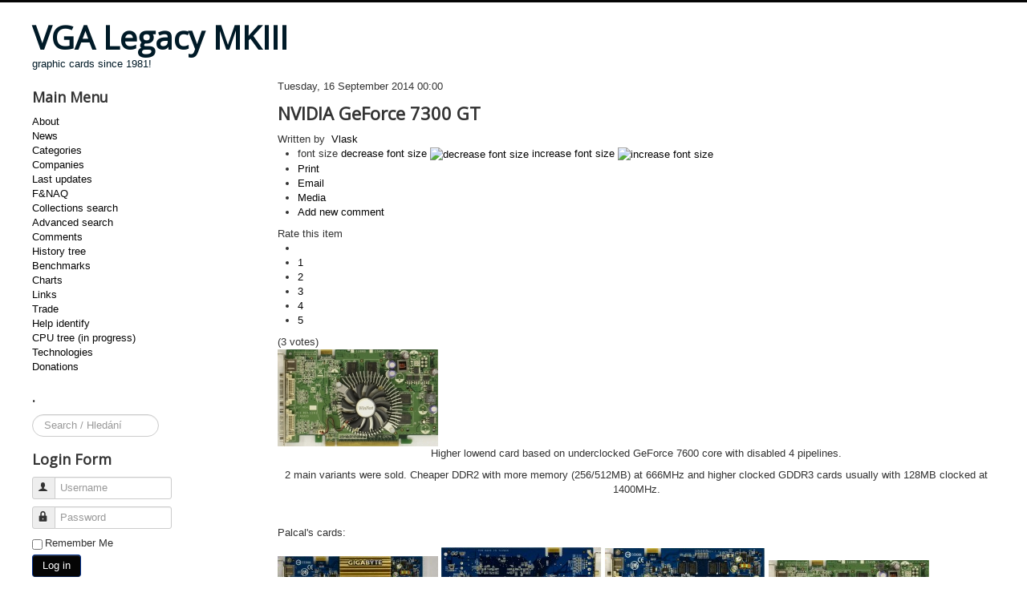

--- FILE ---
content_type: text/html; charset=utf-8
request_url: http://www.vgamuseum.info/index.php/component/k2/item/291-nvidia-geforce-7300-gt
body_size: 10084
content:
<!DOCTYPE html>
<html prefix="og: http://ogp.me/ns#" lang="en-gb" dir="ltr">
<head>
	<meta name="viewport" content="width=device-width, initial-scale=1.0" />
	<meta charset="utf-8" />
	<base href="http://www.vgamuseum.info/index.php/component/k2/item/291-nvidia-geforce-7300-gt" />
	<meta name="keywords" content="NVIDIA,G73,PCIE x16,AGP 8x,2006" />
	<meta name="author" content="Vlask" />
	<meta property="og:url" content="http://www.vgamuseum.info/index.php/component/k2/item/291-nvidia-geforce-7300-gt" />
	<meta property="og:type" content="article" />
	<meta property="og:title" content="VGA Legacy MKIII - NVIDIA GeForce 7300 GT" />
	<meta property="og:description" content="Higher lowend card based on underclocked GeForce 7600 core with disabled 4 pipelines. 2 main variants were sold. Cheaper DDR2 with more memory (256/512MB) at 666MHz and higher clocked GDDR3 cards usually with 128MB clocked at 1400MHz. &amp;nbsp; Palcal&amp;#39;s cards: &amp;nbsp;&amp;nbsp;&amp;nbsp;&amp;nbsp;&amp;nbsp; &amp;nbsp;..." />
	<meta property="og:image" content="http://www.vgamuseum.info/media/k2/items/cache/63955aa9869cf7707ada1662dbfb31e2_M.jpg" />
	<meta name="image" content="http://www.vgamuseum.info/media/k2/items/cache/63955aa9869cf7707ada1662dbfb31e2_M.jpg" />
	<meta name="twitter:card" content="summary" />
	<meta name="twitter:title" content="VGA Legacy MKIII - NVIDIA GeForce 7300 GT" />
	<meta name="twitter:description" content="Higher lowend card based on underclocked GeForce 7600 core with disabled 4 pipelines. 2 main variants were sold. Cheaper DDR2 with more memory (256/512MB) at 666MHz and higher clocked GDDR3 cards usua..." />
	<meta name="twitter:image" content="http://www.vgamuseum.info/media/k2/items/cache/63955aa9869cf7707ada1662dbfb31e2_M.jpg" />
	<meta name="twitter:image:alt" content="NVIDIA GeForce 7300 GT" />
	<meta name="description" content="Higher lowend card based on underclocked GeForce 7600 core with disabled 4 pipelines. 2 main variants were sold. Cheaper DDR2 with more memory (256/51..." />
	<meta name="generator" content="Joomla! - Open Source Content Management" />
	<title>VGA Legacy MKIII - NVIDIA GeForce 7300 GT</title>
	<link href="/index.php/component/jcomments/feed/com_k2/291" rel="alternate" type="application/rss+xml" title="NVIDIA GeForce 7300 GT" />
	<link href="/index.php/component/k2/item/291-nvidia-geforce-7300-gt" rel="canonical" />
	<link href="/templates/protostar/favicon.ico" rel="shortcut icon" type="image/vnd.microsoft.icon" />
	<link href="http://www.vgamuseum.info/index.php/component/search/?id=291:nvidia-geforce-7300-gt&amp;format=opensearch" rel="search" title="Search VGA Legacy MKIII" type="application/opensearchdescription+xml" />
	<link href="https://cdn.jsdelivr.net/npm/magnific-popup@1.1.0/dist/magnific-popup.min.css" rel="stylesheet" />
	<link href="https://cdn.jsdelivr.net/npm/simple-line-icons@2.4.1/css/simple-line-icons.css" rel="stylesheet" />
	<link href="/components/com_k2/css/k2.css?v=2.10.3&b=20200429" rel="stylesheet" />
	<link href="/plugins/content/smartresizer/smartresizer/js/highslide/highslide.css" rel="stylesheet" />
	<link href="/components/com_jcomments/tpl/default/style.css?v=3002" rel="stylesheet" />
	<link href="/plugins/system/jce/css/content.css?aa754b1f19c7df490be4b958cf085e7c" rel="stylesheet" />
	<link href="/templates/protostar/css/template.css?528601974f775a9afbd4fc19c1fda993" rel="stylesheet" />
	<link href="https://fonts.googleapis.com/css?family=Open+Sans" rel="stylesheet" />
	<style>

                        /* K2 - Magnific Popup Overrides */
                        .mfp-iframe-holder {padding:10px;}
                        .mfp-iframe-holder .mfp-content {max-width:100%;width:100%;height:100%;}
                        .mfp-iframe-scaler iframe {background:#fff;padding:10px;box-sizing:border-box;box-shadow:none;}
                    
	h1, h2, h3, h4, h5, h6, .site-title {
		font-family: 'Open Sans', sans-serif;
	}
	body.site {
		border-top: 3px solid #050505;
		background-color: #ffffff;
	}
	a {
		color: #050505;
	}
	.nav-list > .active > a,
	.nav-list > .active > a:hover,
	.dropdown-menu li > a:hover,
	.dropdown-menu .active > a,
	.dropdown-menu .active > a:hover,
	.nav-pills > .active > a,
	.nav-pills > .active > a:hover,
	.btn-primary {
		background: #050505;
	}div.mod_search111 input[type="search"]{ width:auto; }
	</style>
	<script type="application/json" class="joomla-script-options new">{"csrf.token":"4fb0b8905aa478e1d7da5aa1f87b0739","system.paths":{"root":"","base":""},"system.keepalive":{"interval":1140000,"uri":"\/index.php\/component\/ajax\/?format=json"}}</script>
	<script src="/media/jui/js/jquery.min.js?528601974f775a9afbd4fc19c1fda993"></script>
	<script src="/media/jui/js/jquery-noconflict.js?528601974f775a9afbd4fc19c1fda993"></script>
	<script src="/media/jui/js/jquery-migrate.min.js?528601974f775a9afbd4fc19c1fda993"></script>
	<script src="https://cdn.jsdelivr.net/npm/magnific-popup@1.1.0/dist/jquery.magnific-popup.min.js"></script>
	<script src="/media/k2/assets/js/k2.frontend.js?v=2.10.3&b=20200429&sitepath=/"></script>
	<script src="/plugins/content/smartresizer/smartresizer/js/highslide/highslide-with-gallery.packed.js"></script>
	<script src="/components/com_jcomments/js/jcomments-v2.3.js?v=12"></script>
	<script src="/components/com_jcomments/libraries/joomlatune/ajax.js?v=4"></script>
	<script src="/media/jui/js/bootstrap.min.js?528601974f775a9afbd4fc19c1fda993"></script>
	<script src="/templates/protostar/js/template.js?528601974f775a9afbd4fc19c1fda993"></script>
	<!--[if lt IE 9]><script src="/media/jui/js/html5.js?528601974f775a9afbd4fc19c1fda993"></script><![endif]-->
	<!--[if lt IE 9]><script src="/media/system/js/html5fallback.js?528601974f775a9afbd4fc19c1fda993"></script><![endif]-->
	<script src="/media/system/js/core.js?528601974f775a9afbd4fc19c1fda993"></script>
	<!--[if lt IE 9]><script src="/media/system/js/polyfill.event.js?528601974f775a9afbd4fc19c1fda993"></script><![endif]-->
	<script src="/media/system/js/keepalive.js?528601974f775a9afbd4fc19c1fda993"></script>
	<script>

hs.graphicsDir = '/plugins/content/smartresizer/smartresizer/js/highslide/graphics/';
hs.align = 'center';
hs.transitions = ['expand', 'crossfade'];
hs.outlineType = 'rounded-white';
hs.fadeInOut = true;
hs.lang.nextText = 'Next';
hs.lang.nextTitle = 'Next';
hs.lang.creditsText = '';
hs.lang.creditsTitle = '';
hs.lang.loadingText = 'Loading';
hs.lang.loadingTitle = 'Click_to_cancel';
hs.lang.focusTitle = 'Click_to_bring_to_front';
hs.lang.fullExpandTitle = 'Expand_to_actual_size';
hs.lang.previousText  = 'Previous';
hs.lang.moveText  = 'Move';
hs.lang.closeText = 'Close';
hs.lang.closeTitle = 'Close';
hs.lang.resizeTitle = 'Resize';
hs.lang.playText = 'Play';
hs.lang.playTitle = 'Play_slideshow';
hs.lang.pauseText = 'Pause';
hs.lang.pauseTitle  = 'Pause_slideshow';
hs.lang.previousTitle = 'Previous';
hs.lang.moveTitle = 'Move';
hs.lang.fullExpandText  = 'Original_size';
hs.lang.number = 'Image_counter';
hs.lang.restoreTitle = '';

//hs.dimmingOpacity = 0.75;
jQuery(function($){ initTooltips(); $("body").on("subform-row-add", initTooltips); function initTooltips (event, container) { container = container || document;$(container).find(".hasTooltip").tooltip({"html": true,"container": "body"});} });
	</script>
	<script type="application/ld+json">

                {
                    "@context": "https://schema.org",
                    "@type": "Article",
                    "mainEntityOfPage": {
                        "@type": "WebPage",
                        "@id": "http://www.vgamuseum.info/index.php/component/k2/item/291-nvidia-geforce-7300-gt"
                    },
                    "url": "http://www.vgamuseum.info/index.php/component/k2/item/291-nvidia-geforce-7300-gt",
                    "headline": "VGA Legacy MKIII - NVIDIA GeForce 7300 GT",
                    "image": [
                        "http://www.vgamuseum.info/media/k2/items/cache/63955aa9869cf7707ada1662dbfb31e2_XL.jpg",
                        "http://www.vgamuseum.info/media/k2/items/cache/63955aa9869cf7707ada1662dbfb31e2_L.jpg",
                        "http://www.vgamuseum.info/media/k2/items/cache/63955aa9869cf7707ada1662dbfb31e2_M.jpg",
                        "http://www.vgamuseum.info/media/k2/items/cache/63955aa9869cf7707ada1662dbfb31e2_S.jpg",
                        "http://www.vgamuseum.info/media/k2/items/cache/63955aa9869cf7707ada1662dbfb31e2_XS.jpg",
                        "http://www.vgamuseum.info/media/k2/items/cache/63955aa9869cf7707ada1662dbfb31e2_Generic.jpg"
                    ],
                    "datePublished": "2014-09-16 00:00:00",
                    "dateModified": "2020-10-29 22:06:17",
                    "author": {
                        "@type": "Person",
                        "name": "Vlask",
                        "url": "http://www.vgamuseum.info/index.php/component/k2/itemlist/user/869-vlask"
                    },
                    "publisher": {
                        "@type": "Organization",
                        "name": "VGA Legacy MKIII",
                        "url": "http://www.vgamuseum.info/",
                        "logo": {
                            "@type": "ImageObject",
                            "name": "VGA Legacy MKIII",
                            "width": "",
                            "height": "",
                            "url": "http://www.vgamuseum.info/"
                        }
                    },
                    "articleSection": "http://www.vgamuseum.info/index.php/component/k2/itemlist/category/27-nvidia-corporation",
                    "keywords": "NVIDIA,G73,PCIE x16,AGP 8x,2006",
                    "description": "Higher lowend card based on underclocked GeForce 7600 core with disabled 4 pipelines.",
                    "articleBody": "Higher lowend card based on underclocked GeForce 7600 core with disabled 4 pipelines. 2 main variants were sold. Cheaper DDR2 with more memory (256/512MB) at 666MHz and higher clocked GDDR3 cards usually with 128MB clocked at 1400MHz. Palcal&#039;s cards: (711) Gigabyte GV-NX73T256P-RH(711) Gigabyte GV-NX73T256P-RH (711) Gigabyte GV-NX73T256P-RH(711) Gigabyte GV-NX73T256P-RH (711) Gigabyte GV-NX73T256P-RH(711) Gigabyte GV-NX73T256P-RH (874) Leadtek PX7300 GT TDH(874) Leadtek PX7300 GT TDH (874) Leadtek PX7300 GT TDH(874) Leadtek PX7300 GT TDH (874) Leadtek PX7300 GT TDH(874) Leadtek PX7300 GT TDH Vlask&#039;s cards: Zotac have replaced all capacitors except silver one in bottom left corner. Core is overclocked to 400MHz, DDR2 memory is at 666MHz. Leadtek have 128MB GDDR3 and clocks 520/1400MHz. MSI - 256MB DDR2 with clocks 350/666MHz. Zotac 7300 GT 512MB HQZotac 7300 GT 512MB HQ Zotac 7300 GT 512MB HQZotac 7300 GT 512MB HQ Leadtek PX7300GT TDH ExtremeLeadtek PX7300GT TDH Extreme Leadtek PX7300GT TDH ExtremeLeadtek PX7300GT TDH Extreme MSI NX7300GT-TD256ZMSI NX7300GT-TD256Z MSI NX7300GT-TD256ZMSI NX7300GT-TD256Z Zotac GPUZZotac GPUZ Leadtek GPUZLeadtek GPUZ MSI GPUZMSI GPUZ Zaatharen&#039;s card: MSI NX7300GT-TD256EHMSI NX7300GT-TD256EH MSI NX7300GT-TD256EHMSI NX7300GT-TD256EH MSI NX7300GT-TD256EHMSI NX7300GT-TD256EH GPUZGPUZ"
                }
                
	</script>
	<meta property="fb:admins" content="cz.vlask"/>
	<meta property="fb:admins" content="josef.dundacek"/>

</head>
<body class="site com_k2 view-item no-layout no-task fluid">
	<!-- Body -->
	<div class="body" id="top">
		<div class="container-fluid">
			<!-- Header -->
			<header class="header" role="banner">
				<div class="header-inner clearfix">
					<a class="brand pull-left" href="/">
						<span class="site-title" title="VGA Legacy MKIII">VGA Legacy MKIII</span>													<div class="site-description">graphic cards since 1981!</div>											</a>
					<div class="header-search pull-right">
						
					</div>
				</div>
			</header>
						
			<div class="row-fluid">
									<!-- Begin Sidebar -->
					<div id="sidebar" class="span3">
						<div class="sidebar-nav">
									<div class="moduletable_menu">
							<h3>Main Menu</h3>
						<ul class="nav menu mod-list">
<li class="item-101"><a href="/index.php/home" >About</a></li><li class="item-249"><a href="/index.php/news" >News</a></li><li class="item-139"><a href="/index.php/cards" >Categories</a></li><li class="item-373"><a href="/index.php/companies" >Companies</a></li><li class="item-140 default current active"><a href="/index.php" >Last updates</a></li><li class="item-142"><a href="/index.php/f-naq" >F&amp;NAQ</a></li><li class="item-143"><a href="/index.php/search" >Collections search</a></li><li class="item-144"><a href="/index.php/image-search" >Advanced search</a></li><li class="item-207"><a href="/index.php/comments" >Comments</a></li><li class="item-204"><a href="/index.php/history-tree" >History tree</a></li><li class="item-203 parent"><a href="/index.php/benchmarks" >Benchmarks</a></li><li class="item-211 parent"><a href="/index.php/charts" >Charts</a></li><li class="item-201"><a href="/index.php/links" >Links</a></li><li class="item-205"><a href="/index.php/trade" >Trade</a></li><li class="item-236"><a href="/index.php/help-identify" >Help identify</a></li><li class="item-263"><a href="/index.php/cpu" >CPU tree (in progress)</a></li><li class="item-269"><a href="/index.php/technologies" >Technologies</a></li><li class="item-460"><a href="/index.php/donations" >Donations</a></li></ul>
		</div>
			<div class="moduletable">
							<h3>.</h3>
						<div class="search mod_search111">
	<form action="/index.php/component/k2/" method="post" class="form-inline" role="search">
		<label for="mod-search-searchword111" class="element-invisible">Search ...</label> <input name="searchword" id="mod-search-searchword111" maxlength="200"  class="inputbox search-query input-medium" type="search" size="15" placeholder="Search / Hledání" />		<input type="hidden" name="task" value="search" />
		<input type="hidden" name="option" value="com_search" />
		<input type="hidden" name="Itemid" value="" />
	</form>
</div>
		</div>
			<div class="moduletable">
							<h3>Login Form</h3>
						<form action="/index.php/component/k2/" method="post" id="login-form" class="form-inline">
		<div class="userdata">
		<div id="form-login-username" class="control-group">
			<div class="controls">
									<div class="input-prepend">
						<span class="add-on">
							<span class="icon-user hasTooltip" title="Username"></span>
							<label for="modlgn-username" class="element-invisible">Username</label>
						</span>
						<input id="modlgn-username" type="text" name="username" class="input-small" tabindex="0" size="18" placeholder="Username" />
					</div>
							</div>
		</div>
		<div id="form-login-password" class="control-group">
			<div class="controls">
									<div class="input-prepend">
						<span class="add-on">
							<span class="icon-lock hasTooltip" title="Password">
							</span>
								<label for="modlgn-passwd" class="element-invisible">Password							</label>
						</span>
						<input id="modlgn-passwd" type="password" name="password" class="input-small" tabindex="0" size="18" placeholder="Password" />
					</div>
							</div>
		</div>
						<div id="form-login-remember" class="control-group checkbox">
			<label for="modlgn-remember" class="control-label">Remember Me</label> <input id="modlgn-remember" type="checkbox" name="remember" class="inputbox" value="yes"/>
		</div>
				<div id="form-login-submit" class="control-group">
			<div class="controls">
				<button type="submit" tabindex="0" name="Submit" class="btn btn-primary login-button">Log in</button>
			</div>
		</div>
					<ul class="unstyled">
							<li>
					<a href="/index.php/component/users/?view=remind&amp;Itemid=140">
					Forgot your username?</a>
				</li>
				<li>
					<a href="/index.php/component/users/?view=reset&amp;Itemid=140">
					Forgot your password?</a>
				</li>
			</ul>
		<input type="hidden" name="option" value="com_users" />
		<input type="hidden" name="task" value="user.login" />
		<input type="hidden" name="return" value="aHR0cDovL3d3dy52Z2FtdXNldW0uaW5mby9pbmRleC5waHAvY29tcG9uZW50L2syL2l0ZW0vMjkxLW52aWRpYS1nZWZvcmNlLTczMDAtZ3Q=" />
		<input type="hidden" name="4fb0b8905aa478e1d7da5aa1f87b0739" value="1" />	</div>
	</form>
		</div>
			<div class="moduletable">
							<h3>Hosting</h3>
						

<div class="custom"  >
	<p><a href="http://hosting.wedos.com/d/83858" target="_blank">Hosting by Wedos.</a></p></div>
		</div>
			<div class="moduletable">
							<h3>Donate</h3>
						

<div class="custom"  >
	<form action="https://www.paypal.com/cgi-bin/webscr" method="post" target="_top"><input name="cmd" type="hidden" value="_s-xclick" /> <input name="hosted_button_id" type="hidden" value="BSE4ANCJZD8EW" /> <input alt="PayPal - The safer, easier way to pay online!" name="submit" src="https://www.paypalobjects.com/en_US/i/btn/btn_donateCC_LG.gif" type="image" /> <img src="https://www.paypalobjects.com/en_US/i/scr/pixel.gif" alt="" width="1" height="1" border="0" /></form></div>
		</div>
	
						</div>
					</div>
					<!-- End Sidebar -->
								<main id="content" role="main" class="span9">
					<!-- Begin Content -->
					
					<div id="system-message-container">
	</div>

					

<!-- Start K2 Item Layout -->
<span id="startOfPageId291"></span>

<div id="k2Container" class="itemView">

	<!-- Plugins: BeforeDisplay -->
	
	<!-- K2 Plugins: K2BeforeDisplay -->
	
	<div class="itemHeader">

				<!-- Date created -->
		<span class="itemDateCreated">
			Tuesday, 16 September 2014 00:00		</span>
		
	  	  <!-- Item title -->
	  <h2 class="itemTitle">
			
	  	NVIDIA GeForce 7300 GT
	  	
	  </h2>
	  
				<!-- Item Author -->
		<span class="itemAuthor">
			Written by&nbsp;
						<a rel="author" href="/index.php/component/k2/itemlist/user/869-vlask">Vlask</a>
					</span>
		
  </div>

  <!-- Plugins: AfterDisplayTitle -->
  
  <!-- K2 Plugins: K2AfterDisplayTitle -->
  
	  <div class="itemToolbar">
		<ul>
						<!-- Font Resizer -->
			<li>
				<span class="itemTextResizerTitle">font size</span>
				<a href="#" id="fontDecrease">
					<span>decrease font size</span>
					<img src="/components/com_k2/images/system/blank.gif" alt="decrease font size" />
				</a>
				<a href="#" id="fontIncrease">
					<span>increase font size</span>
					<img src="/components/com_k2/images/system/blank.gif" alt="increase font size" />
				</a>
			</li>
			
						<!-- Print Button -->
			<li>
				<a class="itemPrintLink" rel="nofollow" href="/index.php/component/k2/item/291-nvidia-geforce-7300-gt?tmpl=component&amp;print=1" onclick="window.open(this.href,'printWindow','width=900,height=600,location=no,menubar=no,resizable=yes,scrollbars=yes'); return false;">
					<span>Print</span>
				</a>
			</li>
			
						<!-- Email Button -->
			<li>
				<a class="itemEmailLink" rel="nofollow" href="/index.php/component/mailto/?tmpl=component&amp;template=protostar&amp;link=e3f9574f87561ab09e7a3eede1285a7bc64f17a0" onclick="window.open(this.href,'emailWindow','width=400,height=350,location=no,menubar=no,resizable=no,scrollbars=no'); return false;">
					<span>Email</span>
				</a>
			</li>
			
			
						<!-- Anchor link to item video below - if it exists -->
			<li>
				<a class="itemVideoLink k2Anchor" href="/index.php/component/k2/item/291-nvidia-geforce-7300-gt#itemVideoAnchor">Media</a>
			</li>
			
			
						<!-- Anchor link to comments below - if enabled -->
			<li>
									<!-- K2 Plugins: K2CommentsCounter -->
					<a href="/index.php/component/k2/item/291-nvidia-geforce-7300-gt#addcomments" title="Add new comment">Add new comment</a>							</li>
					</ul>
		<div class="clr"></div>
  </div>
	
		<!-- Item Rating -->
	<div class="itemRatingBlock">
		<span>Rate this item</span>
		<div class="itemRatingForm">
			<ul class="itemRatingList">
				<li class="itemCurrentRating" id="itemCurrentRating291" style="width:86.6%;"></li>
				<li><a href="#" data-id="291" title="1 star out of 5" class="one-star">1</a></li>
				<li><a href="#" data-id="291" title="2 stars out of 5" class="two-stars">2</a></li>
				<li><a href="#" data-id="291" title="3 stars out of 5" class="three-stars">3</a></li>
				<li><a href="#" data-id="291" title="4 stars out of 5" class="four-stars">4</a></li>
				<li><a href="#" data-id="291" title="5 stars out of 5" class="five-stars">5</a></li>
			</ul>
			<div id="itemRatingLog291" class="itemRatingLog">(3 votes)</div>
			<div class="clr"></div>
		</div>
		<div class="clr"></div>
	</div>
	
  <div class="itemBody">

	  <!-- Plugins: BeforeDisplayContent -->
	  
	  <!-- K2 Plugins: K2BeforeDisplayContent -->
	  
	  	  <!-- Item Image -->
	  <div class="itemImageBlock">
		  <span class="itemImage">
		  	<a class="modal" rel="{handler: 'image'}" href="/media/k2/items/cache/63955aa9869cf7707ada1662dbfb31e2_XL.jpg" title="Click to preview image">
		  		<img src="/media/k2/items/cache/63955aa9869cf7707ada1662dbfb31e2_S.jpg" alt="NVIDIA GeForce 7300 GT" style="width:200px; height:auto;" />
		  	</a>
		  </span>

		  
		  
		  <div class="clr"></div>
	  </div>
	  
	  	  	  <!-- Item introtext -->
	  <div class="itemFullText">
	  	<p style="text-align: center;">Higher lowend card based on underclocked GeForce 7600 core with disabled 4 pipelines.</p>
	  </div>
	  	  	  <!-- Item fulltext -->
	  <div class="itemFullText">
	  	
<p style="text-align: center;">2 main variants were sold. Cheaper DDR2 with more memory (256/512MB) at 666MHz and higher clocked GDDR3 cards usually with 128MB clocked at 1400MHz.</p>
<p>&nbsp;</p>
<p style="text-align: left;">Palcal's cards:</p>
<p><div  style="display:inline-block;text-align:center; max-width:200px;"><a href="http://www.vgamuseum.info/images/palcal/nvidia/711_gigabyte_geforce_7300gt_complete_hq.jpg" style="background:none;" onclick="return hs.expand(this)" ><img src="http://www.vgamuseum.info/images/palcal/nvidia/smart_thumbs/711_gigabyte_geforce_7300gt_complete_hq_thumb_other200_0.jpg" alt="(711) Gigabyte GV-NX73T256P-RH" /></a>
<div class="highslide-caption">(711) Gigabyte GV-NX73T256P-RH</div><span style="display:block;line-height:20px; font-size:10px;">(711) Gigabyte GV-NX73T256P-RH</span></div>&nbsp;<div  style="display:inline-block;text-align:center; max-width:200px;"><a href="http://www.vgamuseum.info/images/palcal/nvidia/711_gigabyte_geforce_7300gt_bottom_hq.jpg" style="background:none;" onclick="return hs.expand(this)" ><img src="http://www.vgamuseum.info/images/palcal/nvidia/smart_thumbs/711_gigabyte_geforce_7300gt_bottom_hq_thumb_other200_0.jpg" alt="(711) Gigabyte GV-NX73T256P-RH" /></a>
<div class="highslide-caption">(711) Gigabyte GV-NX73T256P-RH</div><span style="display:block;line-height:20px; font-size:10px;">(711) Gigabyte GV-NX73T256P-RH</span></div>&nbsp;<div  style="display:inline-block;text-align:center; max-width:200px;"><a href="http://www.vgamuseum.info/images/palcal/nvidia/711_gigabyte_geforce_7300gt_top_hq.jpg" style="background:none;" onclick="return hs.expand(this)" ><img src="http://www.vgamuseum.info/images/palcal/nvidia/smart_thumbs/711_gigabyte_geforce_7300gt_top_hq_thumb_other200_0.jpg" alt="(711) Gigabyte GV-NX73T256P-RH" /></a>
<div class="highslide-caption">(711) Gigabyte GV-NX73T256P-RH</div><span style="display:block;line-height:20px; font-size:10px;">(711) Gigabyte GV-NX73T256P-RH</span></div>&nbsp;<div  style="display:inline-block;text-align:center; max-width:200px;"><a href="http://www.vgamuseum.info/images/palcal/nvidia/874_leadtek_geforce_7300_gt_complete_hq.jpg" style="background:none;" onclick="return hs.expand(this)" ><img src="http://www.vgamuseum.info/images/palcal/nvidia/smart_thumbs/874_leadtek_geforce_7300_gt_complete_hq_thumb_other200_0.jpg" alt="(874) Leadtek PX7300 GT TDH" /></a>
<div class="highslide-caption">(874) Leadtek PX7300 GT TDH</div><span style="display:block;line-height:20px; font-size:10px;">(874) Leadtek PX7300 GT TDH</span></div>&nbsp;<div  style="display:inline-block;text-align:center; max-width:200px;"><a href="http://www.vgamuseum.info/images/palcal/nvidia/874_leadtek_geforce_7300_gt_bottom_hq.jpg" style="background:none;" onclick="return hs.expand(this)" ><img src="http://www.vgamuseum.info/images/palcal/nvidia/smart_thumbs/874_leadtek_geforce_7300_gt_bottom_hq_thumb_other200_0.jpg" alt="(874) Leadtek PX7300 GT TDH" /></a>
<div class="highslide-caption">(874) Leadtek PX7300 GT TDH</div><span style="display:block;line-height:20px; font-size:10px;">(874) Leadtek PX7300 GT TDH</span></div>&nbsp;<div  style="display:inline-block;text-align:center; max-width:200px;"><a href="http://www.vgamuseum.info/images/palcal/nvidia/874_leadtek_geforce_7300_gt_top_hq.jpg" style="background:none;" onclick="return hs.expand(this)" ><img src="http://www.vgamuseum.info/images/palcal/nvidia/smart_thumbs/874_leadtek_geforce_7300_gt_top_hq_thumb_other200_0.jpg" alt="(874) Leadtek PX7300 GT TDH" /></a>
<div class="highslide-caption">(874) Leadtek PX7300 GT TDH</div><span style="display:block;line-height:20px; font-size:10px;">(874) Leadtek PX7300 GT TDH</span></div></p>
<p>&nbsp;</p>
<p style="text-align: left;">Vlask's cards:</p>
<p style="text-align: left;">Zotac have replaced all capacitors except silver one in bottom left corner. Core is overclocked to 400MHz, DDR2 memory is at 666MHz. Leadtek have 128MB GDDR3 and clocks 520/1400MHz. MSI - 256MB DDR2 with clocks 350/666MHz.</p>
<p><div  style="display:inline-block;text-align:center; max-width:200px;"><a href="http://www.vgamuseum.info/images/vlask/nvidia/7300gtzou.jpg" style="background:none;" onclick="return hs.expand(this)" ><img src="http://www.vgamuseum.info/images/vlask/nvidia/smart_thumbs/7300gtzou_thumb_other200_0.jpg" alt="Zotac 7300 GT 512MB HQ" /></a>
<div class="highslide-caption">Zotac 7300 GT 512MB HQ</div><span style="display:block;line-height:20px; font-size:10px;">Zotac 7300 GT 512MB HQ</span></div>&nbsp;<div  style="display:inline-block;text-align:center; max-width:200px;"><a href="http://www.vgamuseum.info/images/vlask/nvidia/7300gtzouz.jpg" style="background:none;" onclick="return hs.expand(this)" ><img src="http://www.vgamuseum.info/images/vlask/nvidia/smart_thumbs/7300gtzouz_thumb_other200_0.jpg" alt="Zotac 7300 GT 512MB HQ" /></a>
<div class="highslide-caption">Zotac 7300 GT 512MB HQ</div><span style="display:block;line-height:20px; font-size:10px;">Zotac 7300 GT 512MB HQ</span></div>&nbsp;<div  style="display:inline-block;text-align:center; max-width:200px;"><a href="http://www.vgamuseum.info/images/vlask/nvidia/7300gtddr3f.jpg" style="background:none;" onclick="return hs.expand(this)" ><img src="http://www.vgamuseum.info/images/vlask/nvidia/smart_thumbs/7300gtddr3f_thumb_other200_0.jpg" alt="Leadtek PX7300GT TDH Extreme" /></a>
<div class="highslide-caption">Leadtek PX7300GT TDH Extreme</div><span style="display:block;line-height:20px; font-size:10px;">Leadtek PX7300GT TDH Extreme</span></div>&nbsp;<div  style="display:inline-block;text-align:center; max-width:200px;"><a href="http://www.vgamuseum.info/images/vlask/nvidia/7300gtddr3fz.jpg" style="background:none;" onclick="return hs.expand(this)" ><img src="http://www.vgamuseum.info/images/vlask/nvidia/smart_thumbs/7300gtddr3fz_thumb_other200_0.jpg" alt="Leadtek PX7300GT TDH Extreme" /></a>
<div class="highslide-caption">Leadtek PX7300GT TDH Extreme</div><span style="display:block;line-height:20px; font-size:10px;">Leadtek PX7300GT TDH Extreme</span></div>&nbsp;<div  style="display:inline-block;text-align:center; max-width:200px;"><a href="http://www.vgamuseum.info/images/vlask/nvidia/7300gtagpf.jpg" style="background:none;" onclick="return hs.expand(this)" ><img src="http://www.vgamuseum.info/images/vlask/nvidia/smart_thumbs/7300gtagpf_thumb_other200_0.jpg" alt="MSI NX7300GT-TD256Z" /></a>
<div class="highslide-caption">MSI NX7300GT-TD256Z</div><span style="display:block;line-height:20px; font-size:10px;">MSI NX7300GT-TD256Z</span></div>&nbsp;<div  style="display:inline-block;text-align:center; max-width:200px;"><a href="http://www.vgamuseum.info/images/vlask/nvidia/7300gtagpfz.jpg" style="background:none;" onclick="return hs.expand(this)" ><img src="http://www.vgamuseum.info/images/vlask/nvidia/smart_thumbs/7300gtagpfz_thumb_other200_0.jpg" alt="MSI NX7300GT-TD256Z" /></a>
<div class="highslide-caption">MSI NX7300GT-TD256Z</div><span style="display:block;line-height:20px; font-size:10px;">MSI NX7300GT-TD256Z</span></div>&nbsp;<div  style="display:inline-block;text-align:center; max-width:200px;"><a href="http://www.vgamuseum.info/images/vlask/nvidia/7300gt.png" style="background:none;" onclick="return hs.expand(this)" ><img src="http://www.vgamuseum.info/images/vlask/nvidia/smart_thumbs/7300gt_thumb_other200_0.png" alt="Zotac GPUZ" /></a>
<div class="highslide-caption">Zotac GPUZ</div><span style="display:block;line-height:20px; font-size:10px;">Zotac GPUZ</span></div>&nbsp;<div  style="display:inline-block;text-align:center; max-width:200px;"><a href="http://www.vgamuseum.info/images/vlask/nvidia/7300gtddr3.gif" style="background:none;" onclick="return hs.expand(this)" ><img src="http://www.vgamuseum.info/images/vlask/nvidia/smart_thumbs/7300gtddr3_thumb_other200_0.gif" alt="Leadtek GPUZ" /></a>
<div class="highslide-caption">Leadtek GPUZ</div><span style="display:block;line-height:20px; font-size:10px;">Leadtek GPUZ</span></div>&nbsp;<div  style="display:inline-block;text-align:center; max-width:200px;"><a href="http://www.vgamuseum.info/images/vlask/nvidia/7300gtagp.gif" style="background:none;" onclick="return hs.expand(this)" ><img src="http://www.vgamuseum.info/images/vlask/nvidia/smart_thumbs/7300gtagp_thumb_other200_0.gif" alt="MSI GPUZ" /></a>
<div class="highslide-caption">MSI GPUZ</div><span style="display:block;line-height:20px; font-size:10px;">MSI GPUZ</span></div></p>
<p>&nbsp;</p>
<p style="text-align: left;">Zaatharen's card:</p>
<p><div  style="display:inline-block;text-align:center; max-width:200px;"><a href="http://www.vgamuseum.info/images/zaatharen/nvidia/GF7300GT_fhq.jpg" style="background:none;" onclick="return hs.expand(this)" ><img src="http://www.vgamuseum.info/images/zaatharen/nvidia/smart_thumbs/GF7300GT_fhq_thumb_other200_0.jpg" alt="MSI NX7300GT-TD256EH" /></a>
<div class="highslide-caption">MSI NX7300GT-TD256EH</div><span style="display:block;line-height:20px; font-size:10px;">MSI NX7300GT-TD256EH</span></div>&nbsp;<div  style="display:inline-block;text-align:center; max-width:200px;"><a href="http://www.vgamuseum.info/images/zaatharen/nvidia/GF7300GT_bhq.jpg" style="background:none;" onclick="return hs.expand(this)" ><img src="http://www.vgamuseum.info/images/zaatharen/nvidia/smart_thumbs/GF7300GT_bhq_thumb_other200_0.jpg" alt="MSI NX7300GT-TD256EH" /></a>
<div class="highslide-caption">MSI NX7300GT-TD256EH</div><span style="display:block;line-height:20px; font-size:10px;">MSI NX7300GT-TD256EH</span></div>&nbsp;<div  style="display:inline-block;text-align:center; max-width:200px;"><a href="http://www.vgamuseum.info/images/zaatharen/nvidia/GF7300GT_fwhq.jpg" style="background:none;" onclick="return hs.expand(this)" ><img src="http://www.vgamuseum.info/images/zaatharen/nvidia/smart_thumbs/GF7300GT_fwhq_thumb_other200_0.jpg" alt="MSI NX7300GT-TD256EH" /></a>
<div class="highslide-caption">MSI NX7300GT-TD256EH</div><span style="display:block;line-height:20px; font-size:10px;">MSI NX7300GT-TD256EH</span></div>&nbsp; <div  style="display:inline-block;text-align:center; max-width:200px;"><a href="http://www.vgamuseum.info/images/zaatharen/nvidia/7300GT.png" style="background:none;" onclick="return hs.expand(this)" ><img src="http://www.vgamuseum.info/images/zaatharen/nvidia/smart_thumbs/7300GT_thumb_other200_0.png" alt="GPUZ" /></a>
<div class="highslide-caption">GPUZ</div><span style="display:block;line-height:20px; font-size:10px;">GPUZ</span></div></p>	  </div>
	  	  
		<div class="clr"></div>

	  	  <!-- Item extra fields -->
	  <div class="itemExtraFields">
	  	<h3>Additional Info</h3>
	  	<ul>
									<li class="even typeSelect group1">
								<span class="itemExtraFieldsLabel">Made by:</span>
				<span class="itemExtraFieldsValue">NVIDIA</span>
							</li>
												<li class="odd typeLabels group1">
								<span class="itemExtraFieldsLabel">Codename:</span>
				<span class="itemExtraFieldsValue"><a href="/index.php/component/k2/itemlist/search?searchword=G73">G73</a></span>
							</li>
												<li class="even typeLabels group1">
								<span class="itemExtraFieldsLabel">Architecture:</span>
				<span class="itemExtraFieldsValue"><a href="/index.php/component/k2/itemlist/search?searchword=Curie">Curie</a></span>
							</li>
												<li class="odd typeMultipleSelect group1">
								<span class="itemExtraFieldsLabel">Bus:</span>
				<span class="itemExtraFieldsValue">AGP 8x, PCI-E x16</span>
							</li>
												<li class="even typeMultipleSelect group1">
								<span class="itemExtraFieldsLabel">Memory Size:</span>
				<span class="itemExtraFieldsValue">128MB, 256MB, 512MB</span>
							</li>
												<li class="odd typeTextfield group1">
								<span class="itemExtraFieldsLabel">Max Memory Size:</span>
				<span class="itemExtraFieldsValue">512MB</span>
							</li>
												<li class="even typeMultipleSelect group1">
								<span class="itemExtraFieldsLabel">Memory Type:</span>
				<span class="itemExtraFieldsValue">DDR2, GDDR3</span>
							</li>
												<li class="odd typeTextfield group1">
								<span class="itemExtraFieldsLabel">Year:</span>
				<span class="itemExtraFieldsValue">2006</span>
							</li>
												<li class="even typeDate group1">
								<span class="itemExtraFieldsLabel">Announce Date:</span>
				<span class="itemExtraFieldsValue">Monday, 15 May 2006</span>
							</li>
												<li class="odd typeMultipleSelect group1">
								<span class="itemExtraFieldsLabel">Card Type:</span>
				<span class="itemExtraFieldsValue">VGA</span>
							</li>
												<li class="even typeMultipleSelect group1">
								<span class="itemExtraFieldsLabel">Family:</span>
				<span class="itemExtraFieldsValue">GeForce 7</span>
							</li>
												<li class="odd typeMultipleSelect group1">
								<span class="itemExtraFieldsLabel">Manufacturer:</span>
				<span class="itemExtraFieldsValue">TSMC</span>
							</li>
												<li class="even typeMultipleSelect group1">
								<span class="itemExtraFieldsLabel">Process tech:</span>
				<span class="itemExtraFieldsValue">90nm</span>
							</li>
												<li class="odd typeTextfield group1">
								<span class="itemExtraFieldsLabel">Transistors (Millions):</span>
				<span class="itemExtraFieldsValue">177</span>
							</li>
												<li class="even typeMultipleSelect group1">
								<span class="itemExtraFieldsLabel">Made in:</span>
				<span class="itemExtraFieldsValue">Taiwan</span>
							</li>
												<li class="odd typeMultipleSelect group1">
								<span class="itemExtraFieldsLabel">Owned by:</span>
				<span class="itemExtraFieldsValue">Vlask, Palcal, Zaatharen</span>
							</li>
												<li class="even typeMultipleSelect group1">
								<span class="itemExtraFieldsLabel">Outputs:</span>
				<span class="itemExtraFieldsValue">15 pin D‐sub, DVI, S-Video</span>
							</li>
												<li class="even typeTextfield group1">
								<span class="itemExtraFieldsLabel">Price $:</span>
				<span class="itemExtraFieldsValue">130</span>
							</li>
												<li class="odd typeMultipleSelect group1">
								<span class="itemExtraFieldsLabel">Video Acceleration:</span>
				<span class="itemExtraFieldsValue">MPEG-2 (DVD)</span>
							</li>
												<li class="even typeMultipleSelect group1">
								<span class="itemExtraFieldsLabel">DirectX:</span>
				<span class="itemExtraFieldsValue">DX9</span>
							</li>
												<li class="odd typeMultipleSelect group1">
								<span class="itemExtraFieldsLabel">OpenGL:</span>
				<span class="itemExtraFieldsValue">2.1</span>
							</li>
												<li class="even typeTextfield group1">
								<span class="itemExtraFieldsLabel">Core Clock (MHz):</span>
				<span class="itemExtraFieldsValue">350</span>
							</li>
												<li class="even typeMultipleSelect group1">
								<span class="itemExtraFieldsLabel">Core:</span>
				<span class="itemExtraFieldsValue">256bit</span>
							</li>
												<li class="odd typeTextfield group1">
								<span class="itemExtraFieldsLabel">Effective Memory Clock (MHz):</span>
				<span class="itemExtraFieldsValue">666</span>
							</li>
												<li class="even typeMultipleSelect group1">
								<span class="itemExtraFieldsLabel">Memory Bus Width:</span>
				<span class="itemExtraFieldsValue">128bit</span>
							</li>
												<li class="odd typeTextfield group1">
								<span class="itemExtraFieldsLabel">Memory Bandwidth (MB/s):</span>
				<span class="itemExtraFieldsValue">10656</span>
							</li>
												<li class="even typeTextfield group1">
								<span class="itemExtraFieldsLabel">Pixel Pipelines:</span>
				<span class="itemExtraFieldsValue">8</span>
							</li>
												<li class="odd typeTextfield group1">
								<span class="itemExtraFieldsLabel">Texture Units:</span>
				<span class="itemExtraFieldsValue">8</span>
							</li>
												<li class="even typeTextfield group1">
								<span class="itemExtraFieldsLabel">ROPs:</span>
				<span class="itemExtraFieldsValue">4</span>
							</li>
												<li class="even typeMultipleSelect group1">
								<span class="itemExtraFieldsLabel">Shader Model:</span>
				<span class="itemExtraFieldsValue">3.0 (DX9)</span>
							</li>
												<li class="odd typeTextfield group1">
								<span class="itemExtraFieldsLabel">Vertex Shaders:</span>
				<span class="itemExtraFieldsValue">4</span>
							</li>
												<li class="even typeTextfield group1">
								<span class="itemExtraFieldsLabel">Pixel Shaders:</span>
				<span class="itemExtraFieldsValue">8</span>
							</li>
												<li class="odd typeTextfield group1">
								<span class="itemExtraFieldsLabel">Pixel Fillrate (MPixel/s):</span>
				<span class="itemExtraFieldsValue">1400</span>
							</li>
												<li class="even typeTextfield group1">
								<span class="itemExtraFieldsLabel">Texel Fillrate (MTexel/s):</span>
				<span class="itemExtraFieldsValue">2800</span>
							</li>
												<li class="odd typeTextfield group1">
								<span class="itemExtraFieldsLabel">Triangle/Vertices Rate (M/s):</span>
				<span class="itemExtraFieldsValue">350</span>
							</li>
												<li class="odd typeLabels group1">
								<span class="itemExtraFieldsLabel">Sold by:</span>
				<span class="itemExtraFieldsValue"><a href="/index.php/component/k2/itemlist/search?searchword=Gigabyte">Gigabyte</a><a href="/index.php/component/k2/itemlist/search?searchword=Leadtek">Leadtek</a><a href="/index.php/component/k2/itemlist/search?searchword=MSI">MSI</a><a href="/index.php/component/k2/itemlist/search?searchword=Zotac">Zotac</a></span>
							</li>
												<li class="even typeTextfield group1">
								<span class="itemExtraFieldsLabel">Max Core Clock (MHz):</span>
				<span class="itemExtraFieldsValue">520</span>
							</li>
												<li class="odd typeTextfield group1">
								<span class="itemExtraFieldsLabel">Min Core Clock (MHz):</span>
				<span class="itemExtraFieldsValue">350</span>
							</li>
												<li class="even typeTextfield group1">
								<span class="itemExtraFieldsLabel">Max Memory Clock (MHz):</span>
				<span class="itemExtraFieldsValue">1400</span>
							</li>
												<li class="odd typeTextfield group1">
								<span class="itemExtraFieldsLabel">Min Memory Clock (MHz):</span>
				<span class="itemExtraFieldsValue">666</span>
							</li>
												<li class="even typeTextfield group1">
								<span class="itemExtraFieldsLabel">Ramdac (MHz):</span>
				<span class="itemExtraFieldsValue">400</span>
							</li>
												<li class="odd typeLink group1">
								<span class="itemExtraFieldsLabel">OpenGL/D3D report:</span>
				<span class="itemExtraFieldsValue"><a href="/images/doc/nvidia/7300gt.txt" target="_blank">Txt</a></span>
							</li>
												<li class="odd typeLink group1">
								<span class="itemExtraFieldsLabel">Wikipedia:</span>
				<span class="itemExtraFieldsValue"><a href="http://en.wikipedia.org/wiki/GeForce_7_series#GeForce_7300_GT" target="_blank">Wiki</a></span>
							</li>
												<li class="even typeLink group1">
								<span class="itemExtraFieldsLabel">Review:</span>
				<span class="itemExtraFieldsValue"><a href="https://www.techspot.com/review/6-geforce_7300gt_sli_performance/" target="_blank">Techspot</a></span>
							</li>
												<li class="odd typeLink group1">
								<span class="itemExtraFieldsLabel">Review:</span>
				<span class="itemExtraFieldsValue"><a href="http://hexus.net/tech/reviews/graphics/6765-nvidia-geforce-7300-gt-head-to-head-xfx-vs-evga/" target="_blank">Hexus</a></span>
							</li>
												<li class="even typeLink group1">
								<span class="itemExtraFieldsLabel">Review:</span>
				<span class="itemExtraFieldsValue"><a href="http://www.techspot.com/review/7-nvidia_geforce_7300gt_vs_ati_radeon_x1600pro/" target="_blank">Techspot</a></span>
							</li>
												<li class="odd typeLink group1">
								<span class="itemExtraFieldsLabel">Info:</span>
				<span class="itemExtraFieldsValue"><a href="http://web.archive.org/web/20160625121026/http://www.nvidia.com/page/geforce_7300.html" target="_blank">NVIDIA</a></span>
							</li>
									</ul>
	    <div class="clr"></div>
	  </div>
	  
				<div class="itemContentFooter">

						<!-- Item Hits -->
			<span class="itemHits">
				Read <b>88016</b> times			</span>
			
						<!-- Item date modified -->
			<span class="itemDateModified">
				Last modified on Thursday, 29 October 2020 22:06			</span>
			
			<div class="clr"></div>
		</div>
		
	  <!-- Plugins: AfterDisplayContent -->
	  
	  <!-- K2 Plugins: K2AfterDisplayContent -->
	  
	  <div class="clr"></div>
  </div>

		<!-- Social sharing -->
	<div class="itemSocialSharing">

				<!-- Twitter Button -->
		<div class="itemTwitterButton">
			<a href="https://twitter.com/share" class="twitter-share-button" data-count="horizontal">
				Tweet			</a>
			<script type="text/javascript" src="//platform.twitter.com/widgets.js"></script>
		</div>
		
				<!-- Facebook Button -->
		<div class="itemFacebookButton">
			<div id="fb-root"></div>
			<script type="text/javascript">
				(function(d, s, id) {
				  var js, fjs = d.getElementsByTagName(s)[0];
				  if (d.getElementById(id)) return;
				  js = d.createElement(s); js.id = id;
				  js.src = "//connect.facebook.net/en_US/all.js#xfbml=1";
				  fjs.parentNode.insertBefore(js, fjs);
				}(document, 'script', 'facebook-jssdk'));
			</script>
			<div class="fb-like" data-send="false" data-width="200" data-show-faces="true"></div>
		</div>
		
		
		<div class="clr"></div>
	</div>
	
    <div class="itemLinks">

				<!-- Item category -->
		<div class="itemCategory">
			<span>Published in</span>
			<a href="/index.php/component/k2/itemlist/category/27-nvidia-corporation">NVIDIA Corporation</a>
		</div>
		
	  	  <!-- Item tags -->
	  <div class="itemTagsBlock">
		  <span>Tagged under</span>
		  <ul class="itemTags">
		    		    <li><a href="/index.php/component/k2/itemlist/tag/NVIDIA">NVIDIA</a></li>
		    		    <li><a href="/index.php/component/k2/itemlist/tag/G73">G73</a></li>
		    		    <li><a href="/index.php/component/k2/itemlist/tag/PCIE%20x16">PCIE x16</a></li>
		    		    <li><a href="/index.php/component/k2/itemlist/tag/AGP%208x">AGP 8x</a></li>
		    		    <li><a href="/index.php/component/k2/itemlist/tag/2006">2006</a></li>
		    		  </ul>
		  <div class="clr"></div>
	  </div>
	  
	  	  <!-- Item attachments -->
	  <div class="itemAttachmentsBlock">
		  <span>Download attachments:</span>
		  <ul class="itemAttachments">
		    		    <li>
			    <a title="63955aa9869cf7707ada1662dbfb31e2" href="/index.php/component/k2/item/download/430_4a01668fb2ace262fbc7a11fc1f1d8de">Bios</a>
			    			    <span>(22659 Downloads)</span>
			    		    </li>
		    		  </ul>
	  </div>
	  
		<div class="clr"></div>
  </div>
  
  
  
	
    <!-- Related items by tag -->
	<div class="itemRelated">
		<h3>Related items</h3>
		<ul>
						<li class="even">

								<a class="itemRelTitle" href="/index.php/component/k2/item/1260-nvidia-tesla-s2050">NVIDIA Tesla S2050</a>
				
				
				
				
				
				
				
							</li>
						<li class="odd">

								<a class="itemRelTitle" href="/index.php/component/k2/item/1259-nvidia-geforce-fx-5600-xt">NVIDIA GeForce FX 5600 XT</a>
				
				
				
				
				
				
				
							</li>
						<li class="even">

								<a class="itemRelTitle" href="/index.php/component/k2/item/1258-nvidia-tesla-k40m">NVIDIA Tesla K40m</a>
				
				
				
				
				
				
				
							</li>
						<li class="odd">

								<a class="itemRelTitle" href="/index.php/component/k2/item/1257-nvidia-geforce-7650-gs">NVIDIA GeForce 7650 GS</a>
				
				
				
				
				
				
				
							</li>
						<li class="even">

								<a class="itemRelTitle" href="/index.php/component/k2/item/1256-nvidia-geforce-gtx-750">NVIDIA GeForce GTX 750</a>
				
				
				
				
				
				
				
							</li>
						<li class="clr"></li>
		</ul>
		<div class="clr"></div>
	</div>
	
	<div class="clr"></div>

    <!-- Item video -->
  <a name="itemVideoAnchor" id="itemVideoAnchor"></a>

  <div class="itemVideoBlock">
  	<h3>Media</h3>

				<div class="itemVideoEmbedded">
			<iframe width="1280" height="720" src="https://www.youtube.com/embed/d7kI1SWkE3w" frameborder="0" allow="accelerometer; autoplay; clipboard-write; encrypted-media; gyroscope; picture-in-picture" allowfullscreen></iframe>		</div>
		
	  
	  
	  <div class="clr"></div>
  </div>
  
  
    <!-- Item navigation -->
  <div class="itemNavigation">
  	<span class="itemNavigationTitle">More in this category:</span>

				<a class="itemPrevious" href="/index.php/component/k2/item/290-nvidia-geforce-7300-gs">
			&laquo; NVIDIA GeForce 7300 GS		</a>
		
				<a class="itemNext" href="/index.php/component/k2/item/775-nvidia-geforce-7500-le">
			NVIDIA GeForce 7500 LE &raquo;
		</a>
		
  </div>
  
  <!-- Plugins: AfterDisplay -->
  
  <!-- K2 Plugins: K2AfterDisplay -->
  
    <!-- K2 Plugins: K2CommentsBlock -->
  <script type="text/javascript">
<!--
var jcomments=new JComments(291, 'com_k2','/index.php/component/jcomments/');
jcomments.setList('comments-list');
//-->
</script>
<div id="jc">
<div id="comments"></div>
<a id="addcomments" href="#addcomments"></a>
<p class="message">You have no rights to post comments</p>
<div id="comments-footer" align="center"><a href="http://www.joomlatune.com" title="JComments" target="_blank">JComments</a></div>
</div>

<a name="itemCommentsAnchor" id="itemCommentsAnchor"></a>
<div id="fb-root"></div>
<script>
	(function(d, s, id) {
		var js, fjs = d.getElementsByTagName(s)[0];
		if (d.getElementById(id)) return;
		js = d.createElement(s); js.id = id;
		js.src = "//connect.facebook.net/en_GB/sdk.js#xfbml=1&version=v2.3&appId=723341735086849";
		fjs.parentNode.insertBefore(js, fjs);
	}(document, 'script', 'facebook-jssdk'));
</script>
<div class="fb-comments" data-order-by="reverse_time" data-width="100%" data-href="http://www.vgamuseum.info/index.php/component/k2/item/291-nvidia-geforce-7300-gt" data-numposts="5" data-colorscheme="light"></div>  
 
		<div class="itemBackToTop">
		<a class="k2Anchor" href="/index.php/component/k2/item/291-nvidia-geforce-7300-gt#startOfPageId291">
			back to top		</a>
	</div>
	
	<div class="clr"></div>
</div>
<!-- End K2 Item Layout -->

<!-- JoomlaWorks "K2" (v2.10.3) | Learn more about K2 at https://getk2.org -->


					<div class="clearfix"></div>
					<div aria-label="Breadcrumbs" role="navigation">
	<ul itemscope itemtype="https://schema.org/BreadcrumbList" class="breadcrumb">
					<li>
				You are here: &#160;
			</li>
		
						<li itemprop="itemListElement" itemscope itemtype="https://schema.org/ListItem" class="active">
					<span itemprop="name">
						Home					</span>
					<meta itemprop="position" content="1">
				</li>
				</ul>
</div>

					<!-- End Content -->
				</main>
							</div>
		</div>
	</div>
	<!-- Footer -->
	<footer class="footer" role="contentinfo">
		<div class="container-fluid">
			<hr />
			
			<p class="pull-right">
				<a href="#top" id="back-top">
					Back to Top				</a>
			</p>
			<p>
				&copy; 2026 VGA Legacy MKIII			</p>
		</div>
	</footer>
	
</body>
</html>
